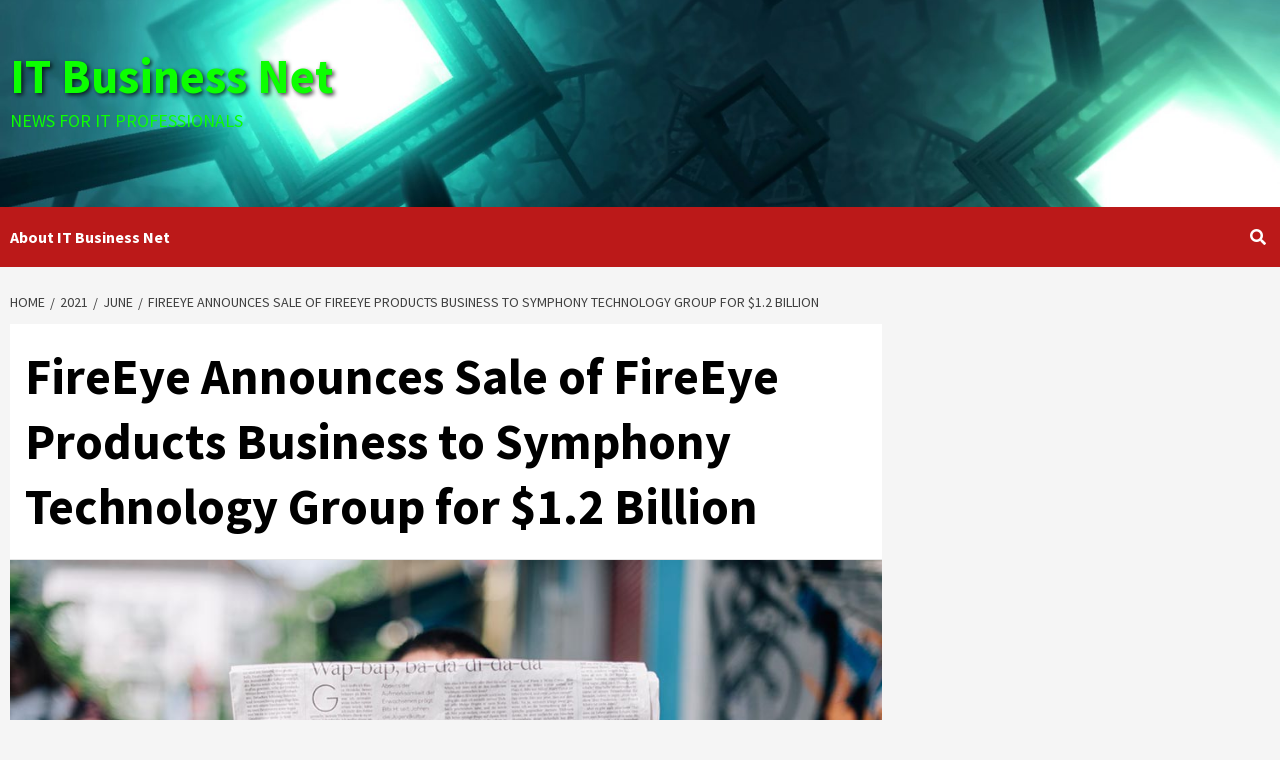

--- FILE ---
content_type: text/html; charset=utf-8
request_url: https://www.google.com/recaptcha/api2/aframe
body_size: 269
content:
<!DOCTYPE HTML><html><head><meta http-equiv="content-type" content="text/html; charset=UTF-8"></head><body><script nonce="XJRlBLIdqUFBLNYeIdM0Rg">/** Anti-fraud and anti-abuse applications only. See google.com/recaptcha */ try{var clients={'sodar':'https://pagead2.googlesyndication.com/pagead/sodar?'};window.addEventListener("message",function(a){try{if(a.source===window.parent){var b=JSON.parse(a.data);var c=clients[b['id']];if(c){var d=document.createElement('img');d.src=c+b['params']+'&rc='+(localStorage.getItem("rc::a")?sessionStorage.getItem("rc::b"):"");window.document.body.appendChild(d);sessionStorage.setItem("rc::e",parseInt(sessionStorage.getItem("rc::e")||0)+1);localStorage.setItem("rc::h",'1769156842469');}}}catch(b){}});window.parent.postMessage("_grecaptcha_ready", "*");}catch(b){}</script></body></html>